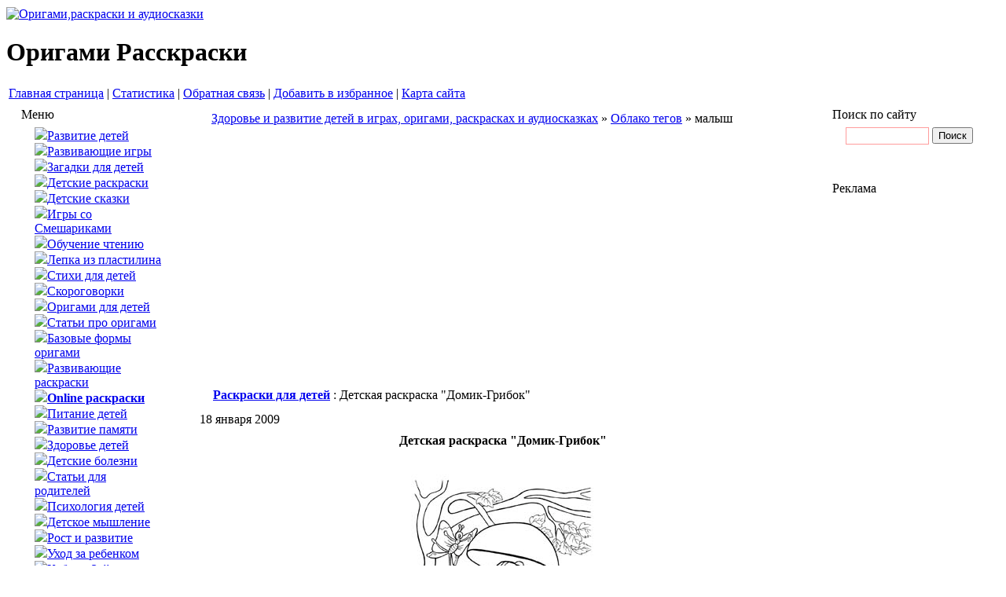

--- FILE ---
content_type: text/html; charset=windows-1251
request_url: http://www.ruskid.ru/tags/%EC%E0%EB%FB%F8/
body_size: 9078
content:
<html>



 <head>
   <style type="text/css">
<!--
.стиль3 {
	color: #FF0000;
	font-weight: bold;
}
.style1 {color: #FF0000}

-->
   </style>  
<title>Развитие детей. Оригами, раскраски, развивающие игры, загадки</title>
<meta http-equiv="Content-Type" content="text/html; charset=windows-1251" />
<meta name="description" content="Здоровье и развитие детей. Оригами и раскраски для детей. Развивающие игры для детей. Детские аудиосказки и загадки" />
<meta name="keywords" content="ребенок, дети, здоровье,  сказки, аудиосказки, музыка, песенки, советы, детские, оригами, раскраски, мультфильм, пол, ребенка, развитие, детей, детям" />
<meta name="robots" content="all" />
<meta name="revisit-after" content="1 days" />
<link rel="search" type="application/opensearchdescription+xml" href="http://www.ruskid.ru/engine/opensearch.php" title="Развитие детей. Оригами, раскраски, развивающие игры, загадки" /><link rel="alternate" type="application/rss+xml" title="Развитие детей. Оригами, раскраски, развивающие игры, загадки" href="http://www.ruskid.ru/rss.xml" />
 <style type="text/css" media="all">
@import url(/templates/baby/css/style.css);
 </style>
 <style type="text/css" media="all">
@import url(/templates/baby/css/engine.css);
 </style>
<style type="text/css" media="all">
@import url(/templates/baby/css/rounded.css);
 </style>


<link rel="SHORTCUT ICON" href="/favicon.ico" />
<meta name="verify-v1" content="VewONV+eXNPhvwzYC9HwiZD/CRdVqNouAPnxXKE+JLk=" />

<meta name='yandex-verification' content='736c18a22e0d6611' />
 </head>

<!-- <body link="#000080" vlink="#800000" dir="LTR"> -->

<body>

<noindex>
<!--LiveInternet counter--><script type="text/javascript"><!--
document.write("<img src='http://counter.yadro.ru/hit?r"+
escape(document.referrer)+((typeof(screen)=="undefined")?"":
";s"+screen.width+"*"+screen.height+"*"+(screen.colorDepth?
screen.colorDepth:screen.pixelDepth))+";u"+escape(document.URL)+
";"+Math.random()+
"' width=1 height=1 alt=''>")//--></script><!--/LiveInternet-->
</noindex>

<script language="javascript" type="text/javascript">
<!--
var dle_root       = '/';
var dle_admin      = '';
var dle_login_hash = '';
var dle_skin       = 'baby';
var dle_wysiwyg    = 'no';
var quick_wysiwyg  = '0';
var menu_short     = 'Быстрое редактирование';
var menu_full      = 'Полное редактирование';
var menu_profile   = 'Просмотр профиля';
var menu_fnews     = 'Найти все публикации';
var menu_fcomments = 'Найти все комментарии';
var menu_send      = 'Отправить сообщение';
var menu_uedit     = 'Админцентр';
var dle_req_field  = 'Заполните все необходимые поля';
var dle_del_agree  = 'Вы действительно хотите удалить? Данное действие невозможно будет отменить';
var dle_del_news   = 'Удалить новость';
var dle_login_hash = '';
var allow_dle_delete_news   = false;
//-->
</script>
<script type="text/javascript" src="/engine/ajax/menu.js"></script>
<script type="text/javascript" src="/engine/ajax/dle_ajax.js"></script>
<div id="loading-layer" style="display:none;font-family: Verdana;font-size: 11px;width:200px;height:50px;background:#FFF;padding:10px;text-align:center;border:1px solid #000"><div style="font-weight:bold" id="loading-layer-text">Загрузка. Пожалуйста, подождите...</div><br /><img src="/engine/ajax/loading.gif"  border="0" alt="" /></div>
<div id="busy_layer" style="visibility: hidden; display: block; position: absolute; left: 0px; top: 0px; width: 100%; height: 100%; background-color: gray; opacity: 0.1; filter: alpha(opacity=10); "></div>
<script type="text/javascript" src="/engine/ajax/js_edit.js"></script>
<script type="text/javascript" src="/engine/classes/highslide/highslide.js"></script>
<script type="text/javascript">    
    hs.graphicsDir = '/engine/classes/highslide/graphics/';
    hs.outlineType = 'rounded-white';
    hs.numberOfImagesToPreload = 0;
    hs.showCredits = false;
    hs.loadingText = 'Загрузка...';
    hs.fullExpandTitle = 'Развернуть до полного размера';
    hs.restoreTitle = 'Кликните для закрытия картинки, нажмите и удерживайте для перемещения';
    hs.focusTitle = 'Сфокусировать';
    hs.loadingTitle = 'Нажмите для отмены';
</script>




<div id="logo" >

<div class="cbg">
<a href="http://www.ruskid.ru"> <img src="/templates/baby/images/t.gif" class="link" alt="Оригами,раскраски и аудиосказки" /> </a>
<div class="slogan"> <h1>Оригами  Расскраски</h1>  </div>

</div></div>
  
 

<table  width="100%" id="toplink" class="toplink">
   <tr>
    <noindex><td><a href="http://www.ruskid.ru">Главная страница</a> | <a href="/index.php?do=stats">Статистика</a> | <a href="/index.php?do=feedback">Обратная связь</a> | <a class="hdr" href="http://www.ruskid.ru" title="Сайт о детях, развитии детей и их здоровье!!!" rel="sidebar" onClick="return createBookmark('Развитие детей');">Добавить
    в избранное</a> | <a href="http://www.ruskid.ru/?do=sitemap">Карта сайта</a></td></noindex>
   </tr>
</table>
<table align="center" width="98%">
   <tr>
 <td valign="top" width="200">


<table width="100%">
   <tr>
  <noindex><td id="mtbg" class="mtitle">Меню</td></noindex>
   </tr>
   <tr>
  <td>
<table id="mbg">
   <tr>
  <td align="left" valign="top"><img src="/templates/baby/images/spacer.gif" width="10" height="10" /></td>
  <td class="menu">

  <img src="/templates/baby/images/navi.gif" /><a href="http://www.ruskid.ru/razv1_2.html">Развитие детей</a><br />
  <img src="/templates/baby/images/navi.gif" /><a href="http://www.ruskid.ru/razvitie/game/">Развивающие игры</a><br />
  <img src="/templates/baby/images/navi.gif" /><a href="http://www.ruskid.ru/zagadki/">Загадки для детей</a><br />
   <img src="/templates/baby/images/navi.gif" /><a href="http://www.ruskid.ru/razkraski/">Детские раскраски</a><br />
<img src="/templates/baby/images/navi.gif" /><a href="http://www.ruskid.ru/skazki/">Детские сказки</a><br />
<img src="/templates/baby/images/navi.gif" /><a href="http://www.ruskid.ru/smesh/">Игры со Смешариками</a><br />
<img src="/templates/baby/images/navi.gif" /><a href="http://www.ruskid.ru/bukva/">Обучение чтению</a><br />
<img src="/templates/baby/images/navi.gif" /><a href="http://www.ruskid.ru/lepka/">Лепка из пластилина</a><br />
  <img src="/templates/baby/images/navi.gif" /><a href="http://www.ruskid.ru/stihi/">Стихи для детей</a><br />
<img src="/templates/baby/images/navi.gif" /><a href="http://www.ruskid.ru/skorogovorki/">Скороговорки</a><br />

  <img src="/templates/baby/images/navi.gif" /><a href="http://www.ruskid.ru/origami/">Оригами для детей</a><br />
  <img src="/templates/baby/images/navi.gif" /><a href="http://www.ruskid.ru/textorigami/">Статьи про оригами</a><br />
<img src="/templates/baby/images/navi.gif" /><a href="http://www.ruskid.ru/baseorigami/">Базовые формы оригами</a><br />

     <img src="/templates/baby/images/navi.gif" /><a href="http://www.ruskid.ru/raskraskir/">Развивающие раскраски</a><br />
 <img src="/templates/baby/images/navi.gif" /><a href="http://www.ruskid.ru/onlineraskraski.html"><strong>Online раскраски</strong></a><br />


<img src="/templates/baby/images/navi.gif" /><a href="http://www.ruskid.ru/pitanie/">Питание детей</a><br />
 <img src="/templates/baby/images/navi.gif" /><a href="http://www.ruskid.ru/razmem.html">Развитие памяти</a><br/>

   <img src="/templates/baby/images/navi.gif" /><a href="http://www.ruskid.ru/zdorbaby.html">Здоровье детей</a><br />
<img src="/templates/baby/images/navi.gif" /><a href="http://www.ruskid.ru/zabolel/">Детские болезни</a><br />

<img src="/templates/baby/images/navi.gif" /><a href="http://www.ruskid.ru/newrod.html">Статьи для родителей</a><br/>
  <img src="/templates/baby/images/navi.gif" /><a href="http://www.ruskid.ru/psibaby/">Психология детей</a><br />
<img src="/templates/baby/images/navi.gif" /><a href="http://www.ruskid.ru/mozg/">Детское мышление</a><br />
<img src="/templates/baby/images/navi.gif" /><a href="http://www.ruskid.ru/orrr/">Рост и развитие</a><br />
<img src="/templates/baby/images/navi.gif" /><a href="http://www.ruskid.ru/uxod/">Уход за ребенком</a><br />

<img src="/templates/baby/images/navi.gif" /><a href="http://www.ruskid.ru/kubz/">Кубики Зайцева</a><br />
<img src="/templates/baby/images/navi.gif" /><a href="http://www.ruskid.ru/anne/">Фото Анны Гедес</a><br />
<img src="/templates/baby/images/navi.gif" /><a href="http://www.ruskid.ru/basni/">Басни Крылова</a><br />
<img src="/templates/baby/images/navi.gif" /><a href="http://www.ruskid.ru/master/">Мастерская</a><br />





  <td align="left" valign="top"><img src="/templates/baby/images/spacer.gif" width="5" height="10" /></td>
   </tr>
</table>  </td>
   </tr>
   <tr>
  <td id="mbbg">&nbsp;</td>
   </tr>
</table>





<table width="100%">
<tr>
  <noindex><td id="mtbg" class="mtitle">Партнеры</td></noindex>
   </tr>
   <tr>
  <td>
<table id="mbg">
   <tr>
  <td align="left" valign="top"><img src="/templates/baby/images/spacer.gif" width="10" height="8" /></td>
  <td class="menus">






  </td>
  <td align="left" valign="top"><img src="/templates/baby/images/spacer.gif" width="8" height="10" /></td>
   </tr>
</table>  </td>
   </tr>
   <tr>
  <td id="mbbg">&nbsp;</td>
   </tr>
</table>
































<td align="l</td>eft" width="1%"></td>
<td align="center" valign="top" style="padding:0px 0px 0px 0px;"><table align="center" width="100%">
  <tr>
    <td><table width="100%">
      <tr>
        <td width="15px"><img src="/templates/baby/images/speedleft.gif" width="15" height="15" /></td>
        <td  height="15px" class="speedbar"><table width="100%">
    <tr>
        <td background="/templates/baby/images/sbbg.gif" class="speedbar"><span id='dle-speedbar'><a href="http://www.ruskid.ru/">Здоровье и развитие детей в играх, оригами, раскрасках и аудиосказках</a> &raquo; <a href="http://www.ruskid.ru/tags/">Облако тегов</a> &raquo; малыш</span></td>
    </tr>
</table></td>
        <td width="15px"><img src="/templates/baby/images/speedright.gif" width="15" height="15" /></td>
      </tr>
    </table></td>
  </tr>
  <tr>
    <td>


<br>
<center>

<script async src="https://pagead2.googlesyndication.com/pagead/js/adsbygoogle.js?client=ca-pub-0411257781778665"
     crossorigin="anonymous"></script>
<!-- ruskid_336x220 -->
<ins class="adsbygoogle"
     style="display:inline-block;width:336px;height:280px"
     data-ad-client="ca-pub-0411257781778665"
     data-ad-slot="7412059917"></ins>
<script>
     (adsbygoogle = window.adsbygoogle || []).push({});
</script>

</center>



<!--        
        
        
        
-->
        <p><span id='dle-info'></span> <div id='dle-content'>              <table width="100%" border="0" cellspacing="0" cellpadding="0">
                <tr>
                  <td width="10" align="left" valign="top"><img src="/templates/baby/images/dlet_artblock_11.gif" width="10" height="8" /></td>
                  <td align="left" valign="top" class="a_block_12"><img src="/templates/baby/images/spacer.gif" width="1" height="8" /></td>
                  <td width="10" align="right" valign="top"><img src="/templates/baby/images/dlet_artblock_13.gif" width="10" height="8" /></td>
                </tr>
                <tr>
                  <td width="10" align="left" valign="top"><img src="/templates/baby/images/dlet_artblock_21.gif" width="10" height="23" /></td>
                  <td align="left" valign="top" class="a_block_22"><table width="100%" border="0" cellspacing="0" cellpadding="0">
                      <tr>
                        <td width="17" align="left" valign="top"><img src="/templates/baby/images/dlet_artblock_22_01.gif" width="17" height="23" /></td>
                        <td id="ntopline" class="ntitle" align="left"><span class="ntitle"><strong><a href="http://www.ruskid.ru/razkraski/">Раскраски для детей</a></strong></span> <span class="ntitle">: Детская раскраска "Домик-Грибок"</span></td>
                        <td width="17" align="right" valign="top"><img src="/templates/baby/images/dlet_artblock_22_03.gif" width="17" height="23" /></td>
                      </tr>
                    </table></td>
                  <td width="10" align="right" valign="top"><img src="/templates/baby/images/dlet_artblock_23.gif" width="10" height="23" /></td>
                </tr>
                <tr>
                  <td width="10" align="left" valign="top"><img src="/templates/baby/images/dlet_artblock_31.gif" width="10" height="9" /></td>
                  <td align="left" valign="top" class="a_block_32"><img src="/templates/baby/images/spacer.gif" width="1" height="9" /></td>
                  <td width="10" align="right" valign="top"><img src="/templates/baby/images/dlet_artblock_33.gif" width="10" height="9" /></td>
                </tr>
                <tr>
                  <td width="10" align="left" valign="top"><img src="/templates/baby/images/dlet_artblock_41.gif" width="10" height="20" /></td>
                  <td align="left" valign="top" class="a_block_42"><table width="100%" border="0" cellspacing="0" cellpadding="0">
                      <tr>
                        <td height="20" align="left" class="slink">  18 января 2009</td>
                      </tr>
                    </table></td>
                  <td width="10" align="right" valign="top"><img src="/templates/baby/images/dlet_artblock_43.gif" width="10" height="20" /></td>
                </tr>
                <tr>
                  <td width="10" align="left" valign="top"><img src="/templates/baby/images/dlet_artblock_51.gif" width="10" height="8" /></td>
                  <td align="left" valign="top" class="a_block_52"><img src="/templates/baby/images/spacer.gif" width="1" height="8" /></td>
                  <td width="10" align="right" valign="top"><img src="/templates/baby/images/dlet_artblock_53.gif" width="10" height="8" /></td>
                </tr>
                <tr>
                  <td width="10" align="left" valign="top" class="a_block_61">&nbsp;</td>
                  <td align="left" valign="top" class="news"><div id='news-id-683'><div style="text-align: center;"><span><strong>Детская раскраска "Домик-Грибок"</strong></span><br /><br />
<div style="text-align: center;"><img style="border: 0pt none;" title="Детская раскраска " src="http://www.ruskid.ru/uploads/posts/2009-01/1232305032_title.jpg" alt="Детская раскраска " /></div>
<div></div>
<br /></div></div></td>
                  <td width="10" align="right" valign="top" class="a_block_63">&nbsp;</td>
                </tr>
                <tr>
                  <td width="10" align="left" valign="top"><img src="/templates/baby/images/dlet_artblock_71.gif" width="10" height="7" /></td>
                  <td align="left" valign="top" class="a_block_72"><img src="/templates/baby/images/spacer.gif" width="1" height="7" /></td>
                  <td width="10" align="right" valign="top"><img src="/templates/baby/images/dlet_artblock_73.gif" width="10" height="7" /></td>
                </tr>
                <tr>
                  <td width="10" height="26" align="left" valign="top" class="a_block_61">&nbsp;</td>
                  <td align="left" valign="top"><table width="100%" border="0" cellspacing="0" cellpadding="0">
                      <tr>
                 <td  align="right" class="news"><a href="http://www.ruskid.ru/razkraski/683-detskaja-raskraska-domik-gribok.html"><img src="/templates/baby/images/pod.png" width="151" height=20" border="0" title="Подробнее"  /></a></td>
                      </tr>
	            </table></td>
                  <td width="10" height="26" align="right" valign="top" class="a_block_63">&nbsp;</td>
                </tr>
                <tr>
                  <td width="10" align="left" valign="top"><img src="/templates/baby/images/dlet_artblock_81.gif" width="10" height="14" /></td>
                  <td align="left" valign="top" class="a_block_82"></td>
                  <td width="10" align="right" valign="top"><img src="/templates/baby/images/dlet_artblock_83.gif" width="10" height="14" /></td>
                </tr>
              </table>              <table width="100%" border="0" cellspacing="0" cellpadding="0">
                <tr>
                  <td width="10" align="left" valign="top"><img src="/templates/baby/images/dlet_artblock_11.gif" width="10" height="8" /></td>
                  <td align="left" valign="top" class="a_block_12"><img src="/templates/baby/images/spacer.gif" width="1" height="8" /></td>
                  <td width="10" align="right" valign="top"><img src="/templates/baby/images/dlet_artblock_13.gif" width="10" height="8" /></td>
                </tr>
                <tr>
                  <td width="10" align="left" valign="top"><img src="/templates/baby/images/dlet_artblock_21.gif" width="10" height="23" /></td>
                  <td align="left" valign="top" class="a_block_22"><table width="100%" border="0" cellspacing="0" cellpadding="0">
                      <tr>
                        <td width="17" align="left" valign="top"><img src="/templates/baby/images/dlet_artblock_22_01.gif" width="17" height="23" /></td>
                        <td id="ntopline" class="ntitle" align="left"><span class="ntitle"><strong><a href="http://www.ruskid.ru/razkraski/">Раскраски для детей</a></strong></span> <span class="ntitle">: Детская раскраска "Фея"</span></td>
                        <td width="17" align="right" valign="top"><img src="/templates/baby/images/dlet_artblock_22_03.gif" width="17" height="23" /></td>
                      </tr>
                    </table></td>
                  <td width="10" align="right" valign="top"><img src="/templates/baby/images/dlet_artblock_23.gif" width="10" height="23" /></td>
                </tr>
                <tr>
                  <td width="10" align="left" valign="top"><img src="/templates/baby/images/dlet_artblock_31.gif" width="10" height="9" /></td>
                  <td align="left" valign="top" class="a_block_32"><img src="/templates/baby/images/spacer.gif" width="1" height="9" /></td>
                  <td width="10" align="right" valign="top"><img src="/templates/baby/images/dlet_artblock_33.gif" width="10" height="9" /></td>
                </tr>
                <tr>
                  <td width="10" align="left" valign="top"><img src="/templates/baby/images/dlet_artblock_41.gif" width="10" height="20" /></td>
                  <td align="left" valign="top" class="a_block_42"><table width="100%" border="0" cellspacing="0" cellpadding="0">
                      <tr>
                        <td height="20" align="left" class="slink">  18 января 2009</td>
                      </tr>
                    </table></td>
                  <td width="10" align="right" valign="top"><img src="/templates/baby/images/dlet_artblock_43.gif" width="10" height="20" /></td>
                </tr>
                <tr>
                  <td width="10" align="left" valign="top"><img src="/templates/baby/images/dlet_artblock_51.gif" width="10" height="8" /></td>
                  <td align="left" valign="top" class="a_block_52"><img src="/templates/baby/images/spacer.gif" width="1" height="8" /></td>
                  <td width="10" align="right" valign="top"><img src="/templates/baby/images/dlet_artblock_53.gif" width="10" height="8" /></td>
                </tr>
                <tr>
                  <td width="10" align="left" valign="top" class="a_block_61">&nbsp;</td>
                  <td align="left" valign="top" class="news"><div id='news-id-682'><div style="text-align: center;"><span><strong>Детская раскраска "Фея"<br />
<div style="text-align: center;"><strong><img style="border: 0pt none;" title="Детская раскраска " src="http://www.ruskid.ru/uploads/posts/2009-01/1232283376_title.jpg" alt="Детская раскраска " /></strong></div>
<div></div>
<br /><br /></strong></span></div></div></td>
                  <td width="10" align="right" valign="top" class="a_block_63">&nbsp;</td>
                </tr>
                <tr>
                  <td width="10" align="left" valign="top"><img src="/templates/baby/images/dlet_artblock_71.gif" width="10" height="7" /></td>
                  <td align="left" valign="top" class="a_block_72"><img src="/templates/baby/images/spacer.gif" width="1" height="7" /></td>
                  <td width="10" align="right" valign="top"><img src="/templates/baby/images/dlet_artblock_73.gif" width="10" height="7" /></td>
                </tr>
                <tr>
                  <td width="10" height="26" align="left" valign="top" class="a_block_61">&nbsp;</td>
                  <td align="left" valign="top"><table width="100%" border="0" cellspacing="0" cellpadding="0">
                      <tr>
                 <td  align="right" class="news"><a href="http://www.ruskid.ru/razkraski/682-detskaja-raskraska-feja.html"><img src="/templates/baby/images/pod.png" width="151" height=20" border="0" title="Подробнее"  /></a></td>
                      </tr>
	            </table></td>
                  <td width="10" height="26" align="right" valign="top" class="a_block_63">&nbsp;</td>
                </tr>
                <tr>
                  <td width="10" align="left" valign="top"><img src="/templates/baby/images/dlet_artblock_81.gif" width="10" height="14" /></td>
                  <td align="left" valign="top" class="a_block_82"></td>
                  <td width="10" align="right" valign="top"><img src="/templates/baby/images/dlet_artblock_83.gif" width="10" height="14" /></td>
                </tr>
              </table>              <table width="100%" border="0" cellspacing="0" cellpadding="0">
                <tr>
                  <td width="10" align="left" valign="top"><img src="/templates/baby/images/dlet_artblock_11.gif" width="10" height="8" /></td>
                  <td align="left" valign="top" class="a_block_12"><img src="/templates/baby/images/spacer.gif" width="1" height="8" /></td>
                  <td width="10" align="right" valign="top"><img src="/templates/baby/images/dlet_artblock_13.gif" width="10" height="8" /></td>
                </tr>
                <tr>
                  <td width="10" align="left" valign="top"><img src="/templates/baby/images/dlet_artblock_21.gif" width="10" height="23" /></td>
                  <td align="left" valign="top" class="a_block_22"><table width="100%" border="0" cellspacing="0" cellpadding="0">
                      <tr>
                        <td width="17" align="left" valign="top"><img src="/templates/baby/images/dlet_artblock_22_01.gif" width="17" height="23" /></td>
                        <td id="ntopline" class="ntitle" align="left"><span class="ntitle"><strong><a href="http://www.ruskid.ru/razkraski/">Раскраски для детей</a></strong></span> <span class="ntitle">: Раскраска для детей "Приключения Буратино"</span></td>
                        <td width="17" align="right" valign="top"><img src="/templates/baby/images/dlet_artblock_22_03.gif" width="17" height="23" /></td>
                      </tr>
                    </table></td>
                  <td width="10" align="right" valign="top"><img src="/templates/baby/images/dlet_artblock_23.gif" width="10" height="23" /></td>
                </tr>
                <tr>
                  <td width="10" align="left" valign="top"><img src="/templates/baby/images/dlet_artblock_31.gif" width="10" height="9" /></td>
                  <td align="left" valign="top" class="a_block_32"><img src="/templates/baby/images/spacer.gif" width="1" height="9" /></td>
                  <td width="10" align="right" valign="top"><img src="/templates/baby/images/dlet_artblock_33.gif" width="10" height="9" /></td>
                </tr>
                <tr>
                  <td width="10" align="left" valign="top"><img src="/templates/baby/images/dlet_artblock_41.gif" width="10" height="20" /></td>
                  <td align="left" valign="top" class="a_block_42"><table width="100%" border="0" cellspacing="0" cellpadding="0">
                      <tr>
                        <td height="20" align="left" class="slink">  9 января 2009</td>
                      </tr>
                    </table></td>
                  <td width="10" align="right" valign="top"><img src="/templates/baby/images/dlet_artblock_43.gif" width="10" height="20" /></td>
                </tr>
                <tr>
                  <td width="10" align="left" valign="top"><img src="/templates/baby/images/dlet_artblock_51.gif" width="10" height="8" /></td>
                  <td align="left" valign="top" class="a_block_52"><img src="/templates/baby/images/spacer.gif" width="1" height="8" /></td>
                  <td width="10" align="right" valign="top"><img src="/templates/baby/images/dlet_artblock_53.gif" width="10" height="8" /></td>
                </tr>
                <tr>
                  <td width="10" align="left" valign="top" class="a_block_61">&nbsp;</td>
                  <td align="left" valign="top" class="news"><div id='news-id-665'><div style="text-align: center;"><span><strong>Раскраска для детей "Приключения Буратино"<br /><br />
<div style="text-align: center;"><strong><img style="border: 0pt none;" title="Раскраска для детей " src="http://www.ruskid.ru/uploads/posts/2009-01/1231450788_title.jpg" alt="Раскраска для детей " /></strong></div>
<div></div>
<br /></strong></span></div></div></td>
                  <td width="10" align="right" valign="top" class="a_block_63">&nbsp;</td>
                </tr>
                <tr>
                  <td width="10" align="left" valign="top"><img src="/templates/baby/images/dlet_artblock_71.gif" width="10" height="7" /></td>
                  <td align="left" valign="top" class="a_block_72"><img src="/templates/baby/images/spacer.gif" width="1" height="7" /></td>
                  <td width="10" align="right" valign="top"><img src="/templates/baby/images/dlet_artblock_73.gif" width="10" height="7" /></td>
                </tr>
                <tr>
                  <td width="10" height="26" align="left" valign="top" class="a_block_61">&nbsp;</td>
                  <td align="left" valign="top"><table width="100%" border="0" cellspacing="0" cellpadding="0">
                      <tr>
                 <td  align="right" class="news"><a href="http://www.ruskid.ru/razkraski/665-raskraska-dlja-detejj-prikljuchenija-buratino.html"><img src="/templates/baby/images/pod.png" width="151" height=20" border="0" title="Подробнее"  /></a></td>
                      </tr>
	            </table></td>
                  <td width="10" height="26" align="right" valign="top" class="a_block_63">&nbsp;</td>
                </tr>
                <tr>
                  <td width="10" align="left" valign="top"><img src="/templates/baby/images/dlet_artblock_81.gif" width="10" height="14" /></td>
                  <td align="left" valign="top" class="a_block_82"></td>
                  <td width="10" align="right" valign="top"><img src="/templates/baby/images/dlet_artblock_83.gif" width="10" height="14" /></td>
                </tr>
              </table>              <table width="100%" border="0" cellspacing="0" cellpadding="0">
                <tr>
                  <td width="10" align="left" valign="top"><img src="/templates/baby/images/dlet_artblock_11.gif" width="10" height="8" /></td>
                  <td align="left" valign="top" class="a_block_12"><img src="/templates/baby/images/spacer.gif" width="1" height="8" /></td>
                  <td width="10" align="right" valign="top"><img src="/templates/baby/images/dlet_artblock_13.gif" width="10" height="8" /></td>
                </tr>
                <tr>
                  <td width="10" align="left" valign="top"><img src="/templates/baby/images/dlet_artblock_21.gif" width="10" height="23" /></td>
                  <td align="left" valign="top" class="a_block_22"><table width="100%" border="0" cellspacing="0" cellpadding="0">
                      <tr>
                        <td width="17" align="left" valign="top"><img src="/templates/baby/images/dlet_artblock_22_01.gif" width="17" height="23" /></td>
                        <td id="ntopline" class="ntitle" align="left"><span class="ntitle"><strong><a href="http://www.ruskid.ru/zabolel/">Детские болезни и лечение детей в домашних условия</a></strong></span> <span class="ntitle">: Особенности питания детей с избыточным весом</span></td>
                        <td width="17" align="right" valign="top"><img src="/templates/baby/images/dlet_artblock_22_03.gif" width="17" height="23" /></td>
                      </tr>
                    </table></td>
                  <td width="10" align="right" valign="top"><img src="/templates/baby/images/dlet_artblock_23.gif" width="10" height="23" /></td>
                </tr>
                <tr>
                  <td width="10" align="left" valign="top"><img src="/templates/baby/images/dlet_artblock_31.gif" width="10" height="9" /></td>
                  <td align="left" valign="top" class="a_block_32"><img src="/templates/baby/images/spacer.gif" width="1" height="9" /></td>
                  <td width="10" align="right" valign="top"><img src="/templates/baby/images/dlet_artblock_33.gif" width="10" height="9" /></td>
                </tr>
                <tr>
                  <td width="10" align="left" valign="top"><img src="/templates/baby/images/dlet_artblock_41.gif" width="10" height="20" /></td>
                  <td align="left" valign="top" class="a_block_42"><table width="100%" border="0" cellspacing="0" cellpadding="0">
                      <tr>
                        <td height="20" align="left" class="slink">  6 января 2009</td>
                      </tr>
                    </table></td>
                  <td width="10" align="right" valign="top"><img src="/templates/baby/images/dlet_artblock_43.gif" width="10" height="20" /></td>
                </tr>
                <tr>
                  <td width="10" align="left" valign="top"><img src="/templates/baby/images/dlet_artblock_51.gif" width="10" height="8" /></td>
                  <td align="left" valign="top" class="a_block_52"><img src="/templates/baby/images/spacer.gif" width="1" height="8" /></td>
                  <td width="10" align="right" valign="top"><img src="/templates/baby/images/dlet_artblock_53.gif" width="10" height="8" /></td>
                </tr>
                <tr>
                  <td width="10" align="left" valign="top" class="a_block_61">&nbsp;</td>
                  <td align="left" valign="top" class="news"><div id='news-id-646'><div style="text-align: center;"><strong><span>Особенности питания детей с избыточным весом</span></strong><br /></div>
<span> <br /> 1.  Кормить ребенка надо в одно и то же время.<br /> <br /> 2.  Не нужно специально уменьшать количество при­емов пищи.<br /> <br /> 3.  Особое внимание мама должна обратить на состав рациона: ограничить жирное (сметану, сливки, твердые сыры), жареное (яйца, картофель фри, рыбу), сладкое (пирожные, мороженое, варенье).<br /> <br /> 4.  В детском возрасте трудно целиком ограничить некоторые продукты, некоторые из них могут быть использованы в ограниченном количестве (напри­мер, сметана и сливки для заправки блюд).<br /> <br /> Что же остается маме для того, чтобы накормить-малыша?</span></div></td>
                  <td width="10" align="right" valign="top" class="a_block_63">&nbsp;</td>
                </tr>
                <tr>
                  <td width="10" align="left" valign="top"><img src="/templates/baby/images/dlet_artblock_71.gif" width="10" height="7" /></td>
                  <td align="left" valign="top" class="a_block_72"><img src="/templates/baby/images/spacer.gif" width="1" height="7" /></td>
                  <td width="10" align="right" valign="top"><img src="/templates/baby/images/dlet_artblock_73.gif" width="10" height="7" /></td>
                </tr>
                <tr>
                  <td width="10" height="26" align="left" valign="top" class="a_block_61">&nbsp;</td>
                  <td align="left" valign="top"><table width="100%" border="0" cellspacing="0" cellpadding="0">
                      <tr>
                 <td  align="right" class="news"><a href="http://www.ruskid.ru/zabolel/646-osobennosti-pitanija-detejj-s-izbytochnym-vesom.html"><img src="/templates/baby/images/pod.png" width="151" height=20" border="0" title="Подробнее"  /></a></td>
                      </tr>
	            </table></td>
                  <td width="10" height="26" align="right" valign="top" class="a_block_63">&nbsp;</td>
                </tr>
                <tr>
                  <td width="10" align="left" valign="top"><img src="/templates/baby/images/dlet_artblock_81.gif" width="10" height="14" /></td>
                  <td align="left" valign="top" class="a_block_82"></td>
                  <td width="10" align="right" valign="top"><img src="/templates/baby/images/dlet_artblock_83.gif" width="10" height="14" /></td>
                </tr>
              </table>              <table width="100%" border="0" cellspacing="0" cellpadding="0">
                <tr>
                  <td width="10" align="left" valign="top"><img src="/templates/baby/images/dlet_artblock_11.gif" width="10" height="8" /></td>
                  <td align="left" valign="top" class="a_block_12"><img src="/templates/baby/images/spacer.gif" width="1" height="8" /></td>
                  <td width="10" align="right" valign="top"><img src="/templates/baby/images/dlet_artblock_13.gif" width="10" height="8" /></td>
                </tr>
                <tr>
                  <td width="10" align="left" valign="top"><img src="/templates/baby/images/dlet_artblock_21.gif" width="10" height="23" /></td>
                  <td align="left" valign="top" class="a_block_22"><table width="100%" border="0" cellspacing="0" cellpadding="0">
                      <tr>
                        <td width="17" align="left" valign="top"><img src="/templates/baby/images/dlet_artblock_22_01.gif" width="17" height="23" /></td>
                        <td id="ntopline" class="ntitle" align="left"><span class="ntitle"><strong><a href="http://www.ruskid.ru/razkraski/">Раскраски для детей</a></strong></span> <span class="ntitle">: Хорошие раскраски из детской сказки Репка</span></td>
                        <td width="17" align="right" valign="top"><img src="/templates/baby/images/dlet_artblock_22_03.gif" width="17" height="23" /></td>
                      </tr>
                    </table></td>
                  <td width="10" align="right" valign="top"><img src="/templates/baby/images/dlet_artblock_23.gif" width="10" height="23" /></td>
                </tr>
                <tr>
                  <td width="10" align="left" valign="top"><img src="/templates/baby/images/dlet_artblock_31.gif" width="10" height="9" /></td>
                  <td align="left" valign="top" class="a_block_32"><img src="/templates/baby/images/spacer.gif" width="1" height="9" /></td>
                  <td width="10" align="right" valign="top"><img src="/templates/baby/images/dlet_artblock_33.gif" width="10" height="9" /></td>
                </tr>
                <tr>
                  <td width="10" align="left" valign="top"><img src="/templates/baby/images/dlet_artblock_41.gif" width="10" height="20" /></td>
                  <td align="left" valign="top" class="a_block_42"><table width="100%" border="0" cellspacing="0" cellpadding="0">
                      <tr>
                        <td height="20" align="left" class="slink">  6 января 2009</td>
                      </tr>
                    </table></td>
                  <td width="10" align="right" valign="top"><img src="/templates/baby/images/dlet_artblock_43.gif" width="10" height="20" /></td>
                </tr>
                <tr>
                  <td width="10" align="left" valign="top"><img src="/templates/baby/images/dlet_artblock_51.gif" width="10" height="8" /></td>
                  <td align="left" valign="top" class="a_block_52"><img src="/templates/baby/images/spacer.gif" width="1" height="8" /></td>
                  <td width="10" align="right" valign="top"><img src="/templates/baby/images/dlet_artblock_53.gif" width="10" height="8" /></td>
                </tr>
                <tr>
                  <td width="10" align="left" valign="top" class="a_block_61">&nbsp;</td>
                  <td align="left" valign="top" class="news"><div id='news-id-637'><h2 style="text-align: center;"><span><strong>Хорошие раскраски из детской сказки "Репка"</strong></span></h2>
<div align="center"><!--TBegin--><a href="http://www.ruskid.ru/uploads/posts/2009-01/1231191645_repka001.jpg" onClick="return hs.expand(this)" ><img src="http://www.ruskid.ru/uploads/posts/2009-01/thumbs/1231191645_repka001.jpg" style="border: none;" alt='Хорошие раскраски из детской сказки Репка' title='Хорошие раскраски из детской сказки Репка'  /></a><!--TEnd--></div><br /></div></td>
                  <td width="10" align="right" valign="top" class="a_block_63">&nbsp;</td>
                </tr>
                <tr>
                  <td width="10" align="left" valign="top"><img src="/templates/baby/images/dlet_artblock_71.gif" width="10" height="7" /></td>
                  <td align="left" valign="top" class="a_block_72"><img src="/templates/baby/images/spacer.gif" width="1" height="7" /></td>
                  <td width="10" align="right" valign="top"><img src="/templates/baby/images/dlet_artblock_73.gif" width="10" height="7" /></td>
                </tr>
                <tr>
                  <td width="10" height="26" align="left" valign="top" class="a_block_61">&nbsp;</td>
                  <td align="left" valign="top"><table width="100%" border="0" cellspacing="0" cellpadding="0">
                      <tr>
                 <td  align="right" class="news"><a href="http://www.ruskid.ru/razkraski/637-khoroshie-raskraski-iz-detskojj-skazki-repka.html"><img src="/templates/baby/images/pod.png" width="151" height=20" border="0" title="Подробнее"  /></a></td>
                      </tr>
	            </table></td>
                  <td width="10" height="26" align="right" valign="top" class="a_block_63">&nbsp;</td>
                </tr>
                <tr>
                  <td width="10" align="left" valign="top"><img src="/templates/baby/images/dlet_artblock_81.gif" width="10" height="14" /></td>
                  <td align="left" valign="top" class="a_block_82"></td>
                  <td width="10" align="right" valign="top"><img src="/templates/baby/images/dlet_artblock_83.gif" width="10" height="14" /></td>
                </tr>
              </table>              <table width="100%" border="0" cellspacing="0" cellpadding="0">
                <tr>
                  <td width="10" align="left" valign="top"><img src="/templates/baby/images/dlet_artblock_11.gif" width="10" height="8" /></td>
                  <td align="left" valign="top" class="a_block_12"><img src="/templates/baby/images/spacer.gif" width="1" height="8" /></td>
                  <td width="10" align="right" valign="top"><img src="/templates/baby/images/dlet_artblock_13.gif" width="10" height="8" /></td>
                </tr>
                <tr>
                  <td width="10" align="left" valign="top"><img src="/templates/baby/images/dlet_artblock_21.gif" width="10" height="23" /></td>
                  <td align="left" valign="top" class="a_block_22"><table width="100%" border="0" cellspacing="0" cellpadding="0">
                      <tr>
                        <td width="17" align="left" valign="top"><img src="/templates/baby/images/dlet_artblock_22_01.gif" width="17" height="23" /></td>
                        <td id="ntopline" class="ntitle" align="left"><span class="ntitle"><strong><a href="http://www.ruskid.ru/razkraski/">Раскраски для детей</a></strong></span> <span class="ntitle">: Детская симпатичная раскраска из мультфильма Щелкунчик</span></td>
                        <td width="17" align="right" valign="top"><img src="/templates/baby/images/dlet_artblock_22_03.gif" width="17" height="23" /></td>
                      </tr>
                    </table></td>
                  <td width="10" align="right" valign="top"><img src="/templates/baby/images/dlet_artblock_23.gif" width="10" height="23" /></td>
                </tr>
                <tr>
                  <td width="10" align="left" valign="top"><img src="/templates/baby/images/dlet_artblock_31.gif" width="10" height="9" /></td>
                  <td align="left" valign="top" class="a_block_32"><img src="/templates/baby/images/spacer.gif" width="1" height="9" /></td>
                  <td width="10" align="right" valign="top"><img src="/templates/baby/images/dlet_artblock_33.gif" width="10" height="9" /></td>
                </tr>
                <tr>
                  <td width="10" align="left" valign="top"><img src="/templates/baby/images/dlet_artblock_41.gif" width="10" height="20" /></td>
                  <td align="left" valign="top" class="a_block_42"><table width="100%" border="0" cellspacing="0" cellpadding="0">
                      <tr>
                        <td height="20" align="left" class="slink">  6 января 2009</td>
                      </tr>
                    </table></td>
                  <td width="10" align="right" valign="top"><img src="/templates/baby/images/dlet_artblock_43.gif" width="10" height="20" /></td>
                </tr>
                <tr>
                  <td width="10" align="left" valign="top"><img src="/templates/baby/images/dlet_artblock_51.gif" width="10" height="8" /></td>
                  <td align="left" valign="top" class="a_block_52"><img src="/templates/baby/images/spacer.gif" width="1" height="8" /></td>
                  <td width="10" align="right" valign="top"><img src="/templates/baby/images/dlet_artblock_53.gif" width="10" height="8" /></td>
                </tr>
                <tr>
                  <td width="10" align="left" valign="top" class="a_block_61">&nbsp;</td>
                  <td align="left" valign="top" class="news"><div id='news-id-636'><div style="text-align: center;"><span><strong>Детская симпатичная раскраска из мультфильма Щелкунчик<br /><br /><div align="center"><!--TBegin--><a href="http://www.ruskid.ru/uploads/posts/2009-01/1231190191_00001.jpg" onClick="return hs.expand(this)" ><img src="http://www.ruskid.ru/uploads/posts/2009-01/thumbs/1231190191_00001.jpg" style="border: none;" alt='Детская симпатичная раскраска из мультфильма Щелкунчик' title='Детская симпатичная раскраска из мультфильма Щелкунчик'  /></a><!--TEnd--></div><br /></strong></span></div></div></td>
                  <td width="10" align="right" valign="top" class="a_block_63">&nbsp;</td>
                </tr>
                <tr>
                  <td width="10" align="left" valign="top"><img src="/templates/baby/images/dlet_artblock_71.gif" width="10" height="7" /></td>
                  <td align="left" valign="top" class="a_block_72"><img src="/templates/baby/images/spacer.gif" width="1" height="7" /></td>
                  <td width="10" align="right" valign="top"><img src="/templates/baby/images/dlet_artblock_73.gif" width="10" height="7" /></td>
                </tr>
                <tr>
                  <td width="10" height="26" align="left" valign="top" class="a_block_61">&nbsp;</td>
                  <td align="left" valign="top"><table width="100%" border="0" cellspacing="0" cellpadding="0">
                      <tr>
                 <td  align="right" class="news"><a href="http://www.ruskid.ru/razkraski/636-shelk_raskraska.html"><img src="/templates/baby/images/pod.png" width="151" height=20" border="0" title="Подробнее"  /></a></td>
                      </tr>
	            </table></td>
                  <td width="10" height="26" align="right" valign="top" class="a_block_63">&nbsp;</td>
                </tr>
                <tr>
                  <td width="10" align="left" valign="top"><img src="/templates/baby/images/dlet_artblock_81.gif" width="10" height="14" /></td>
                  <td align="left" valign="top" class="a_block_82"></td>
                  <td width="10" align="right" valign="top"><img src="/templates/baby/images/dlet_artblock_83.gif" width="10" height="14" /></td>
                </tr>
              </table>              <table width="100%" border="0" cellspacing="0" cellpadding="0">
                <tr>
                  <td width="10" align="left" valign="top"><img src="/templates/baby/images/dlet_artblock_11.gif" width="10" height="8" /></td>
                  <td align="left" valign="top" class="a_block_12"><img src="/templates/baby/images/spacer.gif" width="1" height="8" /></td>
                  <td width="10" align="right" valign="top"><img src="/templates/baby/images/dlet_artblock_13.gif" width="10" height="8" /></td>
                </tr>
                <tr>
                  <td width="10" align="left" valign="top"><img src="/templates/baby/images/dlet_artblock_21.gif" width="10" height="23" /></td>
                  <td align="left" valign="top" class="a_block_22"><table width="100%" border="0" cellspacing="0" cellpadding="0">
                      <tr>
                        <td width="17" align="left" valign="top"><img src="/templates/baby/images/dlet_artblock_22_01.gif" width="17" height="23" /></td>
                        <td id="ntopline" class="ntitle" align="left"><span class="ntitle"><strong><a href="http://www.ruskid.ru/razkraski/">Раскраски для детей</a></strong></span> <span class="ntitle">: Детская раскраска про диких животных с образцом</span></td>
                        <td width="17" align="right" valign="top"><img src="/templates/baby/images/dlet_artblock_22_03.gif" width="17" height="23" /></td>
                      </tr>
                    </table></td>
                  <td width="10" align="right" valign="top"><img src="/templates/baby/images/dlet_artblock_23.gif" width="10" height="23" /></td>
                </tr>
                <tr>
                  <td width="10" align="left" valign="top"><img src="/templates/baby/images/dlet_artblock_31.gif" width="10" height="9" /></td>
                  <td align="left" valign="top" class="a_block_32"><img src="/templates/baby/images/spacer.gif" width="1" height="9" /></td>
                  <td width="10" align="right" valign="top"><img src="/templates/baby/images/dlet_artblock_33.gif" width="10" height="9" /></td>
                </tr>
                <tr>
                  <td width="10" align="left" valign="top"><img src="/templates/baby/images/dlet_artblock_41.gif" width="10" height="20" /></td>
                  <td align="left" valign="top" class="a_block_42"><table width="100%" border="0" cellspacing="0" cellpadding="0">
                      <tr>
                        <td height="20" align="left" class="slink">  6 января 2009</td>
                      </tr>
                    </table></td>
                  <td width="10" align="right" valign="top"><img src="/templates/baby/images/dlet_artblock_43.gif" width="10" height="20" /></td>
                </tr>
                <tr>
                  <td width="10" align="left" valign="top"><img src="/templates/baby/images/dlet_artblock_51.gif" width="10" height="8" /></td>
                  <td align="left" valign="top" class="a_block_52"><img src="/templates/baby/images/spacer.gif" width="1" height="8" /></td>
                  <td width="10" align="right" valign="top"><img src="/templates/baby/images/dlet_artblock_53.gif" width="10" height="8" /></td>
                </tr>
                <tr>
                  <td width="10" align="left" valign="top" class="a_block_61">&nbsp;</td>
                  <td align="left" valign="top" class="news"><div id='news-id-635'><div style="text-align: center;"><span><strong>Детская раскраска про диких животных с образцом<br />
<div style="text-align: center;"><strong><img style="border: 0pt none;" title="Детская раскраска про диких животных с образцом" src="http://www.ruskid.ru/uploads/posts/2009-01/1231189622_imav001.jpg" alt="Детская раскраска про диких животных с образцом" /></strong></div>
<div></div>
<br /></strong></span></div></div></td>
                  <td width="10" align="right" valign="top" class="a_block_63">&nbsp;</td>
                </tr>
                <tr>
                  <td width="10" align="left" valign="top"><img src="/templates/baby/images/dlet_artblock_71.gif" width="10" height="7" /></td>
                  <td align="left" valign="top" class="a_block_72"><img src="/templates/baby/images/spacer.gif" width="1" height="7" /></td>
                  <td width="10" align="right" valign="top"><img src="/templates/baby/images/dlet_artblock_73.gif" width="10" height="7" /></td>
                </tr>
                <tr>
                  <td width="10" height="26" align="left" valign="top" class="a_block_61">&nbsp;</td>
                  <td align="left" valign="top"><table width="100%" border="0" cellspacing="0" cellpadding="0">
                      <tr>
                 <td  align="right" class="news"><a href="http://www.ruskid.ru/razkraski/635-detskaja-raskraska-pro-dikikh-zhivotnykh-s.html"><img src="/templates/baby/images/pod.png" width="151" height=20" border="0" title="Подробнее"  /></a></td>
                      </tr>
	            </table></td>
                  <td width="10" height="26" align="right" valign="top" class="a_block_63">&nbsp;</td>
                </tr>
                <tr>
                  <td width="10" align="left" valign="top"><img src="/templates/baby/images/dlet_artblock_81.gif" width="10" height="14" /></td>
                  <td align="left" valign="top" class="a_block_82"></td>
                  <td width="10" align="right" valign="top"><img src="/templates/baby/images/dlet_artblock_83.gif" width="10" height="14" /></td>
                </tr>
              </table>              <table width="100%" border="0" cellspacing="0" cellpadding="0">
                <tr>
                  <td width="10" align="left" valign="top"><img src="/templates/baby/images/dlet_artblock_11.gif" width="10" height="8" /></td>
                  <td align="left" valign="top" class="a_block_12"><img src="/templates/baby/images/spacer.gif" width="1" height="8" /></td>
                  <td width="10" align="right" valign="top"><img src="/templates/baby/images/dlet_artblock_13.gif" width="10" height="8" /></td>
                </tr>
                <tr>
                  <td width="10" align="left" valign="top"><img src="/templates/baby/images/dlet_artblock_21.gif" width="10" height="23" /></td>
                  <td align="left" valign="top" class="a_block_22"><table width="100%" border="0" cellspacing="0" cellpadding="0">
                      <tr>
                        <td width="17" align="left" valign="top"><img src="/templates/baby/images/dlet_artblock_22_01.gif" width="17" height="23" /></td>
                        <td id="ntopline" class="ntitle" align="left"><span class="ntitle"><strong><a href="http://www.ruskid.ru/razkraski/">Раскраски для детей</a></strong></span> <span class="ntitle">: Раскраски для детей (для девочек) - модные прически</span></td>
                        <td width="17" align="right" valign="top"><img src="/templates/baby/images/dlet_artblock_22_03.gif" width="17" height="23" /></td>
                      </tr>
                    </table></td>
                  <td width="10" align="right" valign="top"><img src="/templates/baby/images/dlet_artblock_23.gif" width="10" height="23" /></td>
                </tr>
                <tr>
                  <td width="10" align="left" valign="top"><img src="/templates/baby/images/dlet_artblock_31.gif" width="10" height="9" /></td>
                  <td align="left" valign="top" class="a_block_32"><img src="/templates/baby/images/spacer.gif" width="1" height="9" /></td>
                  <td width="10" align="right" valign="top"><img src="/templates/baby/images/dlet_artblock_33.gif" width="10" height="9" /></td>
                </tr>
                <tr>
                  <td width="10" align="left" valign="top"><img src="/templates/baby/images/dlet_artblock_41.gif" width="10" height="20" /></td>
                  <td align="left" valign="top" class="a_block_42"><table width="100%" border="0" cellspacing="0" cellpadding="0">
                      <tr>
                        <td height="20" align="left" class="slink">  3 января 2009</td>
                      </tr>
                    </table></td>
                  <td width="10" align="right" valign="top"><img src="/templates/baby/images/dlet_artblock_43.gif" width="10" height="20" /></td>
                </tr>
                <tr>
                  <td width="10" align="left" valign="top"><img src="/templates/baby/images/dlet_artblock_51.gif" width="10" height="8" /></td>
                  <td align="left" valign="top" class="a_block_52"><img src="/templates/baby/images/spacer.gif" width="1" height="8" /></td>
                  <td width="10" align="right" valign="top"><img src="/templates/baby/images/dlet_artblock_53.gif" width="10" height="8" /></td>
                </tr>
                <tr>
                  <td width="10" align="left" valign="top" class="a_block_61">&nbsp;</td>
                  <td align="left" valign="top" class="news"><div id='news-id-630'><div style="text-align: center;"><span><strong>Раскраски для детей (для девочек) - модные прически<br /><br /></strong>Покажите ребенку пример раскраски и пусть он раскрасит по образцу<br /><br />
<div style="text-align: center;"><img style="border: 0pt none;" title="Раскраски для детей (для девочек) модные прически" src="http://www.ruskid.ru/uploads/posts/2009-01/1230999511_title.png" alt="Раскраски для детей (для девочек) модные прически" /></div>
<div></div>
<br /></span></div></div></td>
                  <td width="10" align="right" valign="top" class="a_block_63">&nbsp;</td>
                </tr>
                <tr>
                  <td width="10" align="left" valign="top"><img src="/templates/baby/images/dlet_artblock_71.gif" width="10" height="7" /></td>
                  <td align="left" valign="top" class="a_block_72"><img src="/templates/baby/images/spacer.gif" width="1" height="7" /></td>
                  <td width="10" align="right" valign="top"><img src="/templates/baby/images/dlet_artblock_73.gif" width="10" height="7" /></td>
                </tr>
                <tr>
                  <td width="10" height="26" align="left" valign="top" class="a_block_61">&nbsp;</td>
                  <td align="left" valign="top"><table width="100%" border="0" cellspacing="0" cellpadding="0">
                      <tr>
                 <td  align="right" class="news"><a href="http://www.ruskid.ru/razkraski/630-raskraski-dlja-detejj-dlja-devochek-modnye.html"><img src="/templates/baby/images/pod.png" width="151" height=20" border="0" title="Подробнее"  /></a></td>
                      </tr>
	            </table></td>
                  <td width="10" height="26" align="right" valign="top" class="a_block_63">&nbsp;</td>
                </tr>
                <tr>
                  <td width="10" align="left" valign="top"><img src="/templates/baby/images/dlet_artblock_81.gif" width="10" height="14" /></td>
                  <td align="left" valign="top" class="a_block_82"></td>
                  <td width="10" align="right" valign="top"><img src="/templates/baby/images/dlet_artblock_83.gif" width="10" height="14" /></td>
                </tr>
              </table>              <table width="100%" border="0" cellspacing="0" cellpadding="0">
                <tr>
                  <td width="10" align="left" valign="top"><img src="/templates/baby/images/dlet_artblock_11.gif" width="10" height="8" /></td>
                  <td align="left" valign="top" class="a_block_12"><img src="/templates/baby/images/spacer.gif" width="1" height="8" /></td>
                  <td width="10" align="right" valign="top"><img src="/templates/baby/images/dlet_artblock_13.gif" width="10" height="8" /></td>
                </tr>
                <tr>
                  <td width="10" align="left" valign="top"><img src="/templates/baby/images/dlet_artblock_21.gif" width="10" height="23" /></td>
                  <td align="left" valign="top" class="a_block_22"><table width="100%" border="0" cellspacing="0" cellpadding="0">
                      <tr>
                        <td width="17" align="left" valign="top"><img src="/templates/baby/images/dlet_artblock_22_01.gif" width="17" height="23" /></td>
                        <td id="ntopline" class="ntitle" align="left"><span class="ntitle"><strong><a href="http://www.ruskid.ru/razkraski/">Раскраски для детей</a></strong></span> <span class="ntitle">: Детские раскраски по мотивам известных детских произведений А.С. Пушкина</span></td>
                        <td width="17" align="right" valign="top"><img src="/templates/baby/images/dlet_artblock_22_03.gif" width="17" height="23" /></td>
                      </tr>
                    </table></td>
                  <td width="10" align="right" valign="top"><img src="/templates/baby/images/dlet_artblock_23.gif" width="10" height="23" /></td>
                </tr>
                <tr>
                  <td width="10" align="left" valign="top"><img src="/templates/baby/images/dlet_artblock_31.gif" width="10" height="9" /></td>
                  <td align="left" valign="top" class="a_block_32"><img src="/templates/baby/images/spacer.gif" width="1" height="9" /></td>
                  <td width="10" align="right" valign="top"><img src="/templates/baby/images/dlet_artblock_33.gif" width="10" height="9" /></td>
                </tr>
                <tr>
                  <td width="10" align="left" valign="top"><img src="/templates/baby/images/dlet_artblock_41.gif" width="10" height="20" /></td>
                  <td align="left" valign="top" class="a_block_42"><table width="100%" border="0" cellspacing="0" cellpadding="0">
                      <tr>
                        <td height="20" align="left" class="slink">  3 января 2009</td>
                      </tr>
                    </table></td>
                  <td width="10" align="right" valign="top"><img src="/templates/baby/images/dlet_artblock_43.gif" width="10" height="20" /></td>
                </tr>
                <tr>
                  <td width="10" align="left" valign="top"><img src="/templates/baby/images/dlet_artblock_51.gif" width="10" height="8" /></td>
                  <td align="left" valign="top" class="a_block_52"><img src="/templates/baby/images/spacer.gif" width="1" height="8" /></td>
                  <td width="10" align="right" valign="top"><img src="/templates/baby/images/dlet_artblock_53.gif" width="10" height="8" /></td>
                </tr>
                <tr>
                  <td width="10" align="left" valign="top" class="a_block_61">&nbsp;</td>
                  <td align="left" valign="top" class="news"><div id='news-id-629'><div style="text-align: center;"><span><strong>Детские раскраски по мотивам известных детских произведений А.С. Пушкина</strong></span><br /><br />
<div style="text-align: center;"><img style="border: 0pt none;" title="Детские расраски по сказкам А.С.Пушкина" src="http://www.ruskid.ru/uploads/posts/2009-01/1230919596_title.png" alt="Детские расраски по сказкам А.С.Пушкина" /></div>
<div></div>
<br /></div></div></td>
                  <td width="10" align="right" valign="top" class="a_block_63">&nbsp;</td>
                </tr>
                <tr>
                  <td width="10" align="left" valign="top"><img src="/templates/baby/images/dlet_artblock_71.gif" width="10" height="7" /></td>
                  <td align="left" valign="top" class="a_block_72"><img src="/templates/baby/images/spacer.gif" width="1" height="7" /></td>
                  <td width="10" align="right" valign="top"><img src="/templates/baby/images/dlet_artblock_73.gif" width="10" height="7" /></td>
                </tr>
                <tr>
                  <td width="10" height="26" align="left" valign="top" class="a_block_61">&nbsp;</td>
                  <td align="left" valign="top"><table width="100%" border="0" cellspacing="0" cellpadding="0">
                      <tr>
                 <td  align="right" class="news"><a href="http://www.ruskid.ru/razkraski/629-det_raskraski_pushkin.html"><img src="/templates/baby/images/pod.png" width="151" height=20" border="0" title="Подробнее"  /></a></td>
                      </tr>
	            </table></td>
                  <td width="10" height="26" align="right" valign="top" class="a_block_63">&nbsp;</td>
                </tr>
                <tr>
                  <td width="10" align="left" valign="top"><img src="/templates/baby/images/dlet_artblock_81.gif" width="10" height="14" /></td>
                  <td align="left" valign="top" class="a_block_82"></td>
                  <td width="10" align="right" valign="top"><img src="/templates/baby/images/dlet_artblock_83.gif" width="10" height="14" /></td>
                </tr>
              </table>              <table width="100%" border="0" cellspacing="0" cellpadding="0">
                <tr>
                  <td width="10" align="left" valign="top"><img src="/templates/baby/images/dlet_artblock_11.gif" width="10" height="8" /></td>
                  <td align="left" valign="top" class="a_block_12"><img src="/templates/baby/images/spacer.gif" width="1" height="8" /></td>
                  <td width="10" align="right" valign="top"><img src="/templates/baby/images/dlet_artblock_13.gif" width="10" height="8" /></td>
                </tr>
                <tr>
                  <td width="10" align="left" valign="top"><img src="/templates/baby/images/dlet_artblock_21.gif" width="10" height="23" /></td>
                  <td align="left" valign="top" class="a_block_22"><table width="100%" border="0" cellspacing="0" cellpadding="0">
                      <tr>
                        <td width="17" align="left" valign="top"><img src="/templates/baby/images/dlet_artblock_22_01.gif" width="17" height="23" /></td>
                        <td id="ntopline" class="ntitle" align="left"><span class="ntitle"><strong><a href="http://www.ruskid.ru/razkraski/">Раскраски для детей</a></strong></span> <span class="ntitle">: Раскраска для детей Снежная королева</span></td>
                        <td width="17" align="right" valign="top"><img src="/templates/baby/images/dlet_artblock_22_03.gif" width="17" height="23" /></td>
                      </tr>
                    </table></td>
                  <td width="10" align="right" valign="top"><img src="/templates/baby/images/dlet_artblock_23.gif" width="10" height="23" /></td>
                </tr>
                <tr>
                  <td width="10" align="left" valign="top"><img src="/templates/baby/images/dlet_artblock_31.gif" width="10" height="9" /></td>
                  <td align="left" valign="top" class="a_block_32"><img src="/templates/baby/images/spacer.gif" width="1" height="9" /></td>
                  <td width="10" align="right" valign="top"><img src="/templates/baby/images/dlet_artblock_33.gif" width="10" height="9" /></td>
                </tr>
                <tr>
                  <td width="10" align="left" valign="top"><img src="/templates/baby/images/dlet_artblock_41.gif" width="10" height="20" /></td>
                  <td align="left" valign="top" class="a_block_42"><table width="100%" border="0" cellspacing="0" cellpadding="0">
                      <tr>
                        <td height="20" align="left" class="slink">  1 января 2009</td>
                      </tr>
                    </table></td>
                  <td width="10" align="right" valign="top"><img src="/templates/baby/images/dlet_artblock_43.gif" width="10" height="20" /></td>
                </tr>
                <tr>
                  <td width="10" align="left" valign="top"><img src="/templates/baby/images/dlet_artblock_51.gif" width="10" height="8" /></td>
                  <td align="left" valign="top" class="a_block_52"><img src="/templates/baby/images/spacer.gif" width="1" height="8" /></td>
                  <td width="10" align="right" valign="top"><img src="/templates/baby/images/dlet_artblock_53.gif" width="10" height="8" /></td>
                </tr>
                <tr>
                  <td width="10" align="left" valign="top" class="a_block_61">&nbsp;</td>
                  <td align="left" valign="top" class="news"><div id='news-id-625'><div style="text-align: center;"><span><strong>Раскраска для детей Снежная королева<br />
<div style="text-align: center;"><strong><img style="border: 0pt none;" title="Раскраска для детей Снежная королева" src="http://www.ruskid.ru/uploads/posts/2009-01/1230837461_title.png" alt="Раскраска для детей Снежная королева" /></strong></div>
<div></div>
<br /></strong></span></div></div></td>
                  <td width="10" align="right" valign="top" class="a_block_63">&nbsp;</td>
                </tr>
                <tr>
                  <td width="10" align="left" valign="top"><img src="/templates/baby/images/dlet_artblock_71.gif" width="10" height="7" /></td>
                  <td align="left" valign="top" class="a_block_72"><img src="/templates/baby/images/spacer.gif" width="1" height="7" /></td>
                  <td width="10" align="right" valign="top"><img src="/templates/baby/images/dlet_artblock_73.gif" width="10" height="7" /></td>
                </tr>
                <tr>
                  <td width="10" height="26" align="left" valign="top" class="a_block_61">&nbsp;</td>
                  <td align="left" valign="top"><table width="100%" border="0" cellspacing="0" cellpadding="0">
                      <tr>
                 <td  align="right" class="news"><a href="http://www.ruskid.ru/razkraski/625-raskraska-dlja-detejj-snezhnaja-koroleva.html"><img src="/templates/baby/images/pod.png" width="151" height=20" border="0" title="Подробнее"  /></a></td>
                      </tr>
	            </table></td>
                  <td width="10" height="26" align="right" valign="top" class="a_block_63">&nbsp;</td>
                </tr>
                <tr>
                  <td width="10" align="left" valign="top"><img src="/templates/baby/images/dlet_artblock_81.gif" width="10" height="14" /></td>
                  <td align="left" valign="top" class="a_block_82"></td>
                  <td width="10" align="right" valign="top"><img src="/templates/baby/images/dlet_artblock_83.gif" width="10" height="14" /></td>
                </tr>
              </table>              <table width="100%" border="0" cellspacing="0" cellpadding="0">
                <tr>
                  <td width="10" align="left" valign="top"><img src="/templates/baby/images/dlet_artblock_11.gif" width="10" height="8" /></td>
                  <td align="left" valign="top" class="a_block_12"><img src="/templates/baby/images/spacer.gif" width="1" height="8" /></td>
                  <td width="10" align="right" valign="top"><img src="/templates/baby/images/dlet_artblock_13.gif" width="10" height="8" /></td>
                </tr>
                <tr>
                  <td width="10" align="left" valign="top"><img src="/templates/baby/images/dlet_artblock_21.gif" width="10" height="23" /></td>
                  <td align="left" valign="top" class="a_block_22"><table width="100%" border="0" cellspacing="0" cellpadding="0">
                      <tr>
                        <td width="17" align="left" valign="top"><img src="/templates/baby/images/dlet_artblock_22_01.gif" width="17" height="23" /></td>
                        <td id="ntopline" class="ntitle" align="left"><span class="ntitle"><strong><a href="http://www.ruskid.ru/razkraski/">Раскраски для детей</a></strong></span> <span class="ntitle">: Раскраски для детей "Соедини и раскрась"</span></td>
                        <td width="17" align="right" valign="top"><img src="/templates/baby/images/dlet_artblock_22_03.gif" width="17" height="23" /></td>
                      </tr>
                    </table></td>
                  <td width="10" align="right" valign="top"><img src="/templates/baby/images/dlet_artblock_23.gif" width="10" height="23" /></td>
                </tr>
                <tr>
                  <td width="10" align="left" valign="top"><img src="/templates/baby/images/dlet_artblock_31.gif" width="10" height="9" /></td>
                  <td align="left" valign="top" class="a_block_32"><img src="/templates/baby/images/spacer.gif" width="1" height="9" /></td>
                  <td width="10" align="right" valign="top"><img src="/templates/baby/images/dlet_artblock_33.gif" width="10" height="9" /></td>
                </tr>
                <tr>
                  <td width="10" align="left" valign="top"><img src="/templates/baby/images/dlet_artblock_41.gif" width="10" height="20" /></td>
                  <td align="left" valign="top" class="a_block_42"><table width="100%" border="0" cellspacing="0" cellpadding="0">
                      <tr>
                        <td height="20" align="left" class="slink">  27 декабря 2008</td>
                      </tr>
                    </table></td>
                  <td width="10" align="right" valign="top"><img src="/templates/baby/images/dlet_artblock_43.gif" width="10" height="20" /></td>
                </tr>
                <tr>
                  <td width="10" align="left" valign="top"><img src="/templates/baby/images/dlet_artblock_51.gif" width="10" height="8" /></td>
                  <td align="left" valign="top" class="a_block_52"><img src="/templates/baby/images/spacer.gif" width="1" height="8" /></td>
                  <td width="10" align="right" valign="top"><img src="/templates/baby/images/dlet_artblock_53.gif" width="10" height="8" /></td>
                </tr>
                <tr>
                  <td width="10" align="left" valign="top" class="a_block_61">&nbsp;</td>
                  <td align="left" valign="top" class="news"><div id='news-id-615'><div style="text-align: center;"><span><strong>Раскраски для детей "Соедини и раскрась"<br /><br /></strong>В этой серии раскрасок ребенку вначале придется дорисовать животного по цифрам, а уж потом раскрасить его<br /><br /><div align="center"><!--TBegin--><a href="http://www.ruskid.ru/uploads/posts/2008-12/1230409893_1-points-a-relier-100.jpg" onClick="return hs.expand(this)" ><img src="http://www.ruskid.ru/uploads/posts/2008-12/thumbs/1230409893_1-points-a-relier-100.jpg" style="border: none;" alt='Раскраски для детей &quot;Соедини и раскрась&quot;' title='Раскраски для детей &quot;Соедини и раскрась&quot;'  /></a><!--TEnd--></div><br /></span></div></div></td>
                  <td width="10" align="right" valign="top" class="a_block_63">&nbsp;</td>
                </tr>
                <tr>
                  <td width="10" align="left" valign="top"><img src="/templates/baby/images/dlet_artblock_71.gif" width="10" height="7" /></td>
                  <td align="left" valign="top" class="a_block_72"><img src="/templates/baby/images/spacer.gif" width="1" height="7" /></td>
                  <td width="10" align="right" valign="top"><img src="/templates/baby/images/dlet_artblock_73.gif" width="10" height="7" /></td>
                </tr>
                <tr>
                  <td width="10" height="26" align="left" valign="top" class="a_block_61">&nbsp;</td>
                  <td align="left" valign="top"><table width="100%" border="0" cellspacing="0" cellpadding="0">
                      <tr>
                 <td  align="right" class="news"><a href="http://www.ruskid.ru/razkraski/615-raskraski-dlja-detejj-soedini-i-raskras.html"><img src="/templates/baby/images/pod.png" width="151" height=20" border="0" title="Подробнее"  /></a></td>
                      </tr>
	            </table></td>
                  <td width="10" height="26" align="right" valign="top" class="a_block_63">&nbsp;</td>
                </tr>
                <tr>
                  <td width="10" align="left" valign="top"><img src="/templates/baby/images/dlet_artblock_81.gif" width="10" height="14" /></td>
                  <td align="left" valign="top" class="a_block_82"></td>
                  <td width="10" align="right" valign="top"><img src="/templates/baby/images/dlet_artblock_83.gif" width="10" height="14" /></td>
                </tr>
              </table>              <table width="100%" border="0" cellspacing="0" cellpadding="0">
                <tr>
                  <td width="10" align="left" valign="top"><img src="/templates/baby/images/dlet_artblock_11.gif" width="10" height="8" /></td>
                  <td align="left" valign="top" class="a_block_12"><img src="/templates/baby/images/spacer.gif" width="1" height="8" /></td>
                  <td width="10" align="right" valign="top"><img src="/templates/baby/images/dlet_artblock_13.gif" width="10" height="8" /></td>
                </tr>
                <tr>
                  <td width="10" align="left" valign="top"><img src="/templates/baby/images/dlet_artblock_21.gif" width="10" height="23" /></td>
                  <td align="left" valign="top" class="a_block_22"><table width="100%" border="0" cellspacing="0" cellpadding="0">
                      <tr>
                        <td width="17" align="left" valign="top"><img src="/templates/baby/images/dlet_artblock_22_01.gif" width="17" height="23" /></td>
                        <td id="ntopline" class="ntitle" align="left"><span class="ntitle"><strong><a href="http://www.ruskid.ru/razkraski/">Раскраски для детей</a></strong></span> <span class="ntitle">: Очередная свежая подборка раскрасок для маленьких детей</span></td>
                        <td width="17" align="right" valign="top"><img src="/templates/baby/images/dlet_artblock_22_03.gif" width="17" height="23" /></td>
                      </tr>
                    </table></td>
                  <td width="10" align="right" valign="top"><img src="/templates/baby/images/dlet_artblock_23.gif" width="10" height="23" /></td>
                </tr>
                <tr>
                  <td width="10" align="left" valign="top"><img src="/templates/baby/images/dlet_artblock_31.gif" width="10" height="9" /></td>
                  <td align="left" valign="top" class="a_block_32"><img src="/templates/baby/images/spacer.gif" width="1" height="9" /></td>
                  <td width="10" align="right" valign="top"><img src="/templates/baby/images/dlet_artblock_33.gif" width="10" height="9" /></td>
                </tr>
                <tr>
                  <td width="10" align="left" valign="top"><img src="/templates/baby/images/dlet_artblock_41.gif" width="10" height="20" /></td>
                  <td align="left" valign="top" class="a_block_42"><table width="100%" border="0" cellspacing="0" cellpadding="0">
                      <tr>
                        <td height="20" align="left" class="slink">  23 декабря 2008</td>
                      </tr>
                    </table></td>
                  <td width="10" align="right" valign="top"><img src="/templates/baby/images/dlet_artblock_43.gif" width="10" height="20" /></td>
                </tr>
                <tr>
                  <td width="10" align="left" valign="top"><img src="/templates/baby/images/dlet_artblock_51.gif" width="10" height="8" /></td>
                  <td align="left" valign="top" class="a_block_52"><img src="/templates/baby/images/spacer.gif" width="1" height="8" /></td>
                  <td width="10" align="right" valign="top"><img src="/templates/baby/images/dlet_artblock_53.gif" width="10" height="8" /></td>
                </tr>
                <tr>
                  <td width="10" align="left" valign="top" class="a_block_61">&nbsp;</td>
                  <td align="left" valign="top" class="news"><div id='news-id-608'><div style="text-align: center;"><span><strong>Очередная свежая подборка раскрасок для маленьких детей (94 раскраски)<br />
<div style="text-align: center;"><strong><img style="border: 0pt none;" title="Очередная свежая подборка раскрасок для маленьких детей (94 раскраски)" src="http://www.ruskid.ru/uploads/posts/2008-12/1230061016_raskraska.jpg" alt="Очередная свежая подборка раскрасок для маленьких детей (94 раскраски)" width="244" height="330" /></strong></div>
<div></div>
<br /></strong></span></div></div></td>
                  <td width="10" align="right" valign="top" class="a_block_63">&nbsp;</td>
                </tr>
                <tr>
                  <td width="10" align="left" valign="top"><img src="/templates/baby/images/dlet_artblock_71.gif" width="10" height="7" /></td>
                  <td align="left" valign="top" class="a_block_72"><img src="/templates/baby/images/spacer.gif" width="1" height="7" /></td>
                  <td width="10" align="right" valign="top"><img src="/templates/baby/images/dlet_artblock_73.gif" width="10" height="7" /></td>
                </tr>
                <tr>
                  <td width="10" height="26" align="left" valign="top" class="a_block_61">&nbsp;</td>
                  <td align="left" valign="top"><table width="100%" border="0" cellspacing="0" cellpadding="0">
                      <tr>
                 <td  align="right" class="news"><a href="http://www.ruskid.ru/razkraski/608-ocherednaja-svezhaja-podborka-raskrasok-dlja.html"><img src="/templates/baby/images/pod.png" width="151" height=20" border="0" title="Подробнее"  /></a></td>
                      </tr>
	            </table></td>
                  <td width="10" height="26" align="right" valign="top" class="a_block_63">&nbsp;</td>
                </tr>
                <tr>
                  <td width="10" align="left" valign="top"><img src="/templates/baby/images/dlet_artblock_81.gif" width="10" height="14" /></td>
                  <td align="left" valign="top" class="a_block_82"></td>
                  <td width="10" align="right" valign="top"><img src="/templates/baby/images/dlet_artblock_83.gif" width="10" height="14" /></td>
                </tr>
              </table>              <table width="100%" border="0" cellspacing="0" cellpadding="0">
                <tr>
                  <td width="10" align="left" valign="top"><img src="/templates/baby/images/dlet_artblock_11.gif" width="10" height="8" /></td>
                  <td align="left" valign="top" class="a_block_12"><img src="/templates/baby/images/spacer.gif" width="1" height="8" /></td>
                  <td width="10" align="right" valign="top"><img src="/templates/baby/images/dlet_artblock_13.gif" width="10" height="8" /></td>
                </tr>
                <tr>
                  <td width="10" align="left" valign="top"><img src="/templates/baby/images/dlet_artblock_21.gif" width="10" height="23" /></td>
                  <td align="left" valign="top" class="a_block_22"><table width="100%" border="0" cellspacing="0" cellpadding="0">
                      <tr>
                        <td width="17" align="left" valign="top"><img src="/templates/baby/images/dlet_artblock_22_01.gif" width="17" height="23" /></td>
                        <td id="ntopline" class="ntitle" align="left"><span class="ntitle"><strong><a href="http://www.ruskid.ru/razkraski/">Раскраски для детей</a></strong></span> <span class="ntitle">: Раскраска для детей, идущих в школу (пропись)</span></td>
                        <td width="17" align="right" valign="top"><img src="/templates/baby/images/dlet_artblock_22_03.gif" width="17" height="23" /></td>
                      </tr>
                    </table></td>
                  <td width="10" align="right" valign="top"><img src="/templates/baby/images/dlet_artblock_23.gif" width="10" height="23" /></td>
                </tr>
                <tr>
                  <td width="10" align="left" valign="top"><img src="/templates/baby/images/dlet_artblock_31.gif" width="10" height="9" /></td>
                  <td align="left" valign="top" class="a_block_32"><img src="/templates/baby/images/spacer.gif" width="1" height="9" /></td>
                  <td width="10" align="right" valign="top"><img src="/templates/baby/images/dlet_artblock_33.gif" width="10" height="9" /></td>
                </tr>
                <tr>
                  <td width="10" align="left" valign="top"><img src="/templates/baby/images/dlet_artblock_41.gif" width="10" height="20" /></td>
                  <td align="left" valign="top" class="a_block_42"><table width="100%" border="0" cellspacing="0" cellpadding="0">
                      <tr>
                        <td height="20" align="left" class="slink">  21 декабря 2008</td>
                      </tr>
                    </table></td>
                  <td width="10" align="right" valign="top"><img src="/templates/baby/images/dlet_artblock_43.gif" width="10" height="20" /></td>
                </tr>
                <tr>
                  <td width="10" align="left" valign="top"><img src="/templates/baby/images/dlet_artblock_51.gif" width="10" height="8" /></td>
                  <td align="left" valign="top" class="a_block_52"><img src="/templates/baby/images/spacer.gif" width="1" height="8" /></td>
                  <td width="10" align="right" valign="top"><img src="/templates/baby/images/dlet_artblock_53.gif" width="10" height="8" /></td>
                </tr>
                <tr>
                  <td width="10" align="left" valign="top" class="a_block_61">&nbsp;</td>
                  <td align="left" valign="top" class="news"><div id='news-id-598'><div style="text-align: center;"><span><strong>Раскраска для детей, идущих в школу (пропись) и не только<br /><br />
<div style="text-align: center;"><strong><img style="border: 0pt none;" title="Раскраска для детей, идущих в школу" src="http://www.ruskid.ru/uploads/posts/2008-12/1229884896_p0001.png" alt="Раскраска для детей, идущих в школу" /></strong></div>
<div></div>
<br /><br /><br /></strong></span></div></div></td>
                  <td width="10" align="right" valign="top" class="a_block_63">&nbsp;</td>
                </tr>
                <tr>
                  <td width="10" align="left" valign="top"><img src="/templates/baby/images/dlet_artblock_71.gif" width="10" height="7" /></td>
                  <td align="left" valign="top" class="a_block_72"><img src="/templates/baby/images/spacer.gif" width="1" height="7" /></td>
                  <td width="10" align="right" valign="top"><img src="/templates/baby/images/dlet_artblock_73.gif" width="10" height="7" /></td>
                </tr>
                <tr>
                  <td width="10" height="26" align="left" valign="top" class="a_block_61">&nbsp;</td>
                  <td align="left" valign="top"><table width="100%" border="0" cellspacing="0" cellpadding="0">
                      <tr>
                 <td  align="right" class="news"><a href="http://www.ruskid.ru/razkraski/598-rasprop.html"><img src="/templates/baby/images/pod.png" width="151" height=20" border="0" title="Подробнее"  /></a></td>
                      </tr>
	            </table></td>
                  <td width="10" height="26" align="right" valign="top" class="a_block_63">&nbsp;</td>
                </tr>
                <tr>
                  <td width="10" align="left" valign="top"><img src="/templates/baby/images/dlet_artblock_81.gif" width="10" height="14" /></td>
                  <td align="left" valign="top" class="a_block_82"></td>
                  <td width="10" align="right" valign="top"><img src="/templates/baby/images/dlet_artblock_83.gif" width="10" height="14" /></td>
                </tr>
              </table>              <table width="100%" border="0" cellspacing="0" cellpadding="0">
                <tr>
                  <td width="10" align="left" valign="top"><img src="/templates/baby/images/dlet_artblock_11.gif" width="10" height="8" /></td>
                  <td align="left" valign="top" class="a_block_12"><img src="/templates/baby/images/spacer.gif" width="1" height="8" /></td>
                  <td width="10" align="right" valign="top"><img src="/templates/baby/images/dlet_artblock_13.gif" width="10" height="8" /></td>
                </tr>
                <tr>
                  <td width="10" align="left" valign="top"><img src="/templates/baby/images/dlet_artblock_21.gif" width="10" height="23" /></td>
                  <td align="left" valign="top" class="a_block_22"><table width="100%" border="0" cellspacing="0" cellpadding="0">
                      <tr>
                        <td width="17" align="left" valign="top"><img src="/templates/baby/images/dlet_artblock_22_01.gif" width="17" height="23" /></td>
                        <td id="ntopline" class="ntitle" align="left"><span class="ntitle"><strong><a href="http://www.ruskid.ru/razkraski/">Раскраски для детей</a></strong></span> <span class="ntitle">: Раскраска для малышей</span></td>
                        <td width="17" align="right" valign="top"><img src="/templates/baby/images/dlet_artblock_22_03.gif" width="17" height="23" /></td>
                      </tr>
                    </table></td>
                  <td width="10" align="right" valign="top"><img src="/templates/baby/images/dlet_artblock_23.gif" width="10" height="23" /></td>
                </tr>
                <tr>
                  <td width="10" align="left" valign="top"><img src="/templates/baby/images/dlet_artblock_31.gif" width="10" height="9" /></td>
                  <td align="left" valign="top" class="a_block_32"><img src="/templates/baby/images/spacer.gif" width="1" height="9" /></td>
                  <td width="10" align="right" valign="top"><img src="/templates/baby/images/dlet_artblock_33.gif" width="10" height="9" /></td>
                </tr>
                <tr>
                  <td width="10" align="left" valign="top"><img src="/templates/baby/images/dlet_artblock_41.gif" width="10" height="20" /></td>
                  <td align="left" valign="top" class="a_block_42"><table width="100%" border="0" cellspacing="0" cellpadding="0">
                      <tr>
                        <td height="20" align="left" class="slink">  21 декабря 2008</td>
                      </tr>
                    </table></td>
                  <td width="10" align="right" valign="top"><img src="/templates/baby/images/dlet_artblock_43.gif" width="10" height="20" /></td>
                </tr>
                <tr>
                  <td width="10" align="left" valign="top"><img src="/templates/baby/images/dlet_artblock_51.gif" width="10" height="8" /></td>
                  <td align="left" valign="top" class="a_block_52"><img src="/templates/baby/images/spacer.gif" width="1" height="8" /></td>
                  <td width="10" align="right" valign="top"><img src="/templates/baby/images/dlet_artblock_53.gif" width="10" height="8" /></td>
                </tr>
                <tr>
                  <td width="10" align="left" valign="top" class="a_block_61">&nbsp;</td>
                  <td align="left" valign="top" class="news"><div id='news-id-596'><div style="text-align: center;"><span><strong>Раскраска для малышей<br /></strong></span>
<div style="text-align: left;"><span>На этих раскрасках самые простейшие вещи. Поэтому даже самому маленькому малышу будет легко и интересно раскрашивать эти вещи</span><br />
<div style="text-align: center;"><img style="border: 0pt none;" title="Раскраска для малышей" src="http://www.ruskid.ru/uploads/posts/2008-12/1229877347_title.png" alt="Раскраска для малышей" /></div>
<div></div>
<br /></div>
</div></div></td>
                  <td width="10" align="right" valign="top" class="a_block_63">&nbsp;</td>
                </tr>
                <tr>
                  <td width="10" align="left" valign="top"><img src="/templates/baby/images/dlet_artblock_71.gif" width="10" height="7" /></td>
                  <td align="left" valign="top" class="a_block_72"><img src="/templates/baby/images/spacer.gif" width="1" height="7" /></td>
                  <td width="10" align="right" valign="top"><img src="/templates/baby/images/dlet_artblock_73.gif" width="10" height="7" /></td>
                </tr>
                <tr>
                  <td width="10" height="26" align="left" valign="top" class="a_block_61">&nbsp;</td>
                  <td align="left" valign="top"><table width="100%" border="0" cellspacing="0" cellpadding="0">
                      <tr>
                 <td  align="right" class="news"><a href="http://www.ruskid.ru/razkraski/596-raskraska-dlja-malyshejj.html"><img src="/templates/baby/images/pod.png" width="151" height=20" border="0" title="Подробнее"  /></a></td>
                      </tr>
	            </table></td>
                  <td width="10" height="26" align="right" valign="top" class="a_block_63">&nbsp;</td>
                </tr>
                <tr>
                  <td width="10" align="left" valign="top"><img src="/templates/baby/images/dlet_artblock_81.gif" width="10" height="14" /></td>
                  <td align="left" valign="top" class="a_block_82"></td>
                  <td width="10" align="right" valign="top"><img src="/templates/baby/images/dlet_artblock_83.gif" width="10" height="14" /></td>
                </tr>
              </table>              <table width="100%" border="0" cellspacing="0" cellpadding="0">
                <tr>
                  <td width="10" align="left" valign="top"><img src="/templates/baby/images/dlet_artblock_11.gif" width="10" height="8" /></td>
                  <td align="left" valign="top" class="a_block_12"><img src="/templates/baby/images/spacer.gif" width="1" height="8" /></td>
                  <td width="10" align="right" valign="top"><img src="/templates/baby/images/dlet_artblock_13.gif" width="10" height="8" /></td>
                </tr>
                <tr>
                  <td width="10" align="left" valign="top"><img src="/templates/baby/images/dlet_artblock_21.gif" width="10" height="23" /></td>
                  <td align="left" valign="top" class="a_block_22"><table width="100%" border="0" cellspacing="0" cellpadding="0">
                      <tr>
                        <td width="17" align="left" valign="top"><img src="/templates/baby/images/dlet_artblock_22_01.gif" width="17" height="23" /></td>
                        <td id="ntopline" class="ntitle" align="left"><span class="ntitle"><strong><a href="http://www.ruskid.ru/pitanie/">Питание здорового ребенка от рождения до года</a></strong></span> <span class="ntitle">: Рецепты приготовления рыбных блюд для малышей от 10 месяцев до 1 года </span></td>
                        <td width="17" align="right" valign="top"><img src="/templates/baby/images/dlet_artblock_22_03.gif" width="17" height="23" /></td>
                      </tr>
                    </table></td>
                  <td width="10" align="right" valign="top"><img src="/templates/baby/images/dlet_artblock_23.gif" width="10" height="23" /></td>
                </tr>
                <tr>
                  <td width="10" align="left" valign="top"><img src="/templates/baby/images/dlet_artblock_31.gif" width="10" height="9" /></td>
                  <td align="left" valign="top" class="a_block_32"><img src="/templates/baby/images/spacer.gif" width="1" height="9" /></td>
                  <td width="10" align="right" valign="top"><img src="/templates/baby/images/dlet_artblock_33.gif" width="10" height="9" /></td>
                </tr>
                <tr>
                  <td width="10" align="left" valign="top"><img src="/templates/baby/images/dlet_artblock_41.gif" width="10" height="20" /></td>
                  <td align="left" valign="top" class="a_block_42"><table width="100%" border="0" cellspacing="0" cellpadding="0">
                      <tr>
                        <td height="20" align="left" class="slink">  17 ноября 2008</td>
                      </tr>
                    </table></td>
                  <td width="10" align="right" valign="top"><img src="/templates/baby/images/dlet_artblock_43.gif" width="10" height="20" /></td>
                </tr>
                <tr>
                  <td width="10" align="left" valign="top"><img src="/templates/baby/images/dlet_artblock_51.gif" width="10" height="8" /></td>
                  <td align="left" valign="top" class="a_block_52"><img src="/templates/baby/images/spacer.gif" width="1" height="8" /></td>
                  <td width="10" align="right" valign="top"><img src="/templates/baby/images/dlet_artblock_53.gif" width="10" height="8" /></td>
                </tr>
                <tr>
                  <td width="10" align="left" valign="top" class="a_block_61">&nbsp;</td>
                  <td align="left" valign="top" class="news"><div id='news-id-438'><div style="text-align: center;"><strong><span>Рецепты приготовления рыбных блюд для малышей от 10 месяцев до 1 года</span></strong><br /></div>
<span><br /> Рецепт № <em>1. Уха</em><br /> <br /> 1 порция - 200 г.<br /> <br /> <em>Требуется: </em>100 г мелкой рыбы (например, окуней или ершей), 50 г картофеля, 5 г лука, 10 г белых коре­ньев, 25 г молока, 5 г укропа, 250 мл воды, щепотка поваренной соли.</span></div></td>
                  <td width="10" align="right" valign="top" class="a_block_63">&nbsp;</td>
                </tr>
                <tr>
                  <td width="10" align="left" valign="top"><img src="/templates/baby/images/dlet_artblock_71.gif" width="10" height="7" /></td>
                  <td align="left" valign="top" class="a_block_72"><img src="/templates/baby/images/spacer.gif" width="1" height="7" /></td>
                  <td width="10" align="right" valign="top"><img src="/templates/baby/images/dlet_artblock_73.gif" width="10" height="7" /></td>
                </tr>
                <tr>
                  <td width="10" height="26" align="left" valign="top" class="a_block_61">&nbsp;</td>
                  <td align="left" valign="top"><table width="100%" border="0" cellspacing="0" cellpadding="0">
                      <tr>
                 <td  align="right" class="news"><a href="http://www.ruskid.ru/pitanie/438-zdor115.html"><img src="/templates/baby/images/pod.png" width="151" height=20" border="0" title="Подробнее"  /></a></td>
                      </tr>
	            </table></td>
                  <td width="10" height="26" align="right" valign="top" class="a_block_63">&nbsp;</td>
                </tr>
                <tr>
                  <td width="10" align="left" valign="top"><img src="/templates/baby/images/dlet_artblock_81.gif" width="10" height="14" /></td>
                  <td align="left" valign="top" class="a_block_82"></td>
                  <td width="10" align="right" valign="top"><img src="/templates/baby/images/dlet_artblock_83.gif" width="10" height="14" /></td>
                </tr>
              </table><div id="ntopline" class="navigation" align=center style="margin-bottom:10px; margin-top:10px; font-size:10px"><span>Назад</span> << <span>1</span> <a href="http://www.ruskid.ru/tags/%EC%E0%EB%FB%F8/page/2/">2</a> <a href="http://www.ruskid.ru/tags/%EC%E0%EB%FB%F8/page/3/">3</a>  >> <a href="http://www.ruskid.ru/tags/%EC%E0%EB%FB%F8/page/2/">Вперед</a></div></div> </p>





  </tr>
  
    <td>&nbsp;</td>
  </tr>
  <tr>
    <td></td>
  </tr>
</table></td>
<td align="left" width="1%"></td>
<td align="center" valign="top" width="200">



<!--
<table width="100%">
   <tr>
  <noindex><td id="mtbg" class="mtitle">Помоги детям </td></noindex>
   </tr>
   <tr>
  <td>
<table id="mbg">
   <tr>
 <td align="left" valign="top"><img src="/templates/baby/images/spacer.gif" width="10" height="8" /></td>
  <td class="menu" style="padding-left: 38px;">
<noindex>  
<script type="text/javascript">
		document.write('<a href="http://pennybank.ru/" target="_blank"><img src="http://pennybank.ru/autogen/100x100-'
				+ (Math.floor(Math.random()*2) + 1)
				+ '.gif" width="100" height="100" alt="Добрая Копилка. Сбор пожертвований тяжелобольным детям. Проект благотворительного фонда помощи детям &laquo;Дети Земли&raquo;" border="0" /></a>');
	</script>
	<noscript>
		<a href="http://www.pennybank.ru/" rel=nofollow>Добрая копилка — благотворительные пожертвования онлайн. Проект благотворительного фонда помощи детям «Дети Земли».</a>
	</noscript>
<br><br>
<a href="http://nadeshda.com.ua/" title="Благотворительная организация «СИЯНИЕ НАДЕЖДЫ»" rel="nofollow"><img src="http://nadeshda.com.ua/images/banners/100x100.gif" alt="Благотворительная организация «СИЯНИЕ НАДЕЖДЫ»" width="100" height="100" /></a>


</noindex>
   </tr>
</table>  </td>
   </tr>
   <tr>
  <td id="mbbg">&nbsp;</td>
   </tr>
</table>
-->
					








<table width="100%">
   <tr>
  <noindex><td id="mtbg" class="mtitle">Поиск по сайту </td></noindex>
   </tr>
   <tr>
  <td>
<table id="mbg">
   <tr>
 <td align="left" valign="top"><img src="/templates/baby/images/spacer.gif" width="10" height="8" /></td>
  <td class="menu">
  
<form onsubmit="javascript: showBusyLayer()" method="post">
<input type=hidden name=do value=search>
<input type="hidden" name="subaction" value="search">
<input name="story" type="text" style="width:106px; height:22px; font-family:tahoma; font-size:11px;border:1px solid #ff9c9c;">
    <input type="submit" value="Поиск">
</form>

   </tr>
</table>  </td>
   </tr>
   <tr>
  <td id="mbbg">&nbsp;</td>
   </tr>
</table>









<table width="100%">
   <tr>
  <td id="mtbg" class="mtitle">Реклама</td>
   </tr>
   <tr>
  <td>
<table id="mbg">
   <tr>
  <td align="left" valign="top"><img src="/templates/baby/images/spacer.gif" width="10" height="10" /></td>
  <td class="stext">
<center>

<script async src="https://pagead2.googlesyndication.com/pagead/js/adsbygoogle.js"></script>
<!-- ruskid_160x600 -->
<ins class="adsbygoogle"
     style="display:inline-block;width:160px;height:600px"
     data-ad-client="ca-pub-0411257781778665"
     data-ad-slot="0802649590"></ins>
<script>
     (adsbygoogle = window.adsbygoogle || []).push({});
</script>

</center>
</td>
  <td align="left" valign="top"><img src="/templates/baby/images/spacer.gif" width="5" height="10" /></td>
   </tr>
</table>  </td>
   </tr>
   <tr>
  <td id="mbbg">&nbsp;</td>
   </tr>
</table>



















<table width="100%">
   <tr>
  <td id="mtbg" class="mtitle">Статистика</td>
   </tr>
   <tr>
  <td>
<table id="mbg">
   <tr>
  <td align="left" valign="top"><img src="/templates/baby/images/spacer.gif" width="10" height="10" /></td>
  <td class="stext" align=center>

<noindex>
<!--LiveInternet logo--><a href="http://www.liveinternet.ru/click"
target=_blank rel=nofollow><img src="http://counter.yadro.ru/logo?14.6"
title="LiveInternet: показано число просмотров за 24 часа, посетителей за 24 часа и за сегодня"
alt="" border=0 width=88 height=31></a><!--/LiveInternet-->
</noindex>
</td>
  <td align="left" valign="top"><img src="/templates/baby/images/spacer.gif" width="5" height="10" /></td>
   </tr>
</table>  </td>
   </tr>
   <tr>
  <td id="mbbg">&nbsp;</td>
   </tr>
</table>














</td>
</tr>
</table>

<br>
<noindex>
<center>


<table border="0" cellspacing="5" cellpadding="0">
<tbody>
<tr>
<td>

<script async src="https://pagead2.googlesyndication.com/pagead/js/adsbygoogle.js?client=ca-pub-0411257781778665"
     crossorigin="anonymous"></script>
<!-- ruskid_336x220 -->
<ins class="adsbygoogle"
     style="display:inline-block;width:336px;height:280px"
     data-ad-client="ca-pub-0411257781778665"
     data-ad-slot="7412059917"></ins>
<script>
     (adsbygoogle = window.adsbygoogle || []).push({});
</script>

</td>
<td>&nbsp;</td>
<td>

<script async src="https://pagead2.googlesyndication.com/pagead/js/adsbygoogle.js?client=ca-pub-0411257781778665"
     crossorigin="anonymous"></script>
<!-- ruskid_336x220 -->
<ins class="adsbygoogle"
     style="display:inline-block;width:336px;height:280px"
     data-ad-client="ca-pub-0411257781778665"
     data-ad-slot="7412059917"></ins>
<script>
     (adsbygoogle = window.adsbygoogle || []).push({});
</script>


</td>
</tr>
</tbody>
</table>



</center>
</noindex>
<br>
<br>


<table bgcolor="#FFFFFF" width="100%">
   <tr>
  <td style="font-size:12px" align="center">
<a href="http://www.ruskid.ru/razv1_2.html">Развитие детей</a> |
<a href="/onlineraskraski.html">Online раскраски</a> |
<a href="/zdorbaby.html">Здоровье детей</a> |
<a href="/lepka/">Лепка из пластилина</a> |
<a href="/bukva/">Обучение чтению</a> |
<a href="/kubz/">Кубики Зайцева</a> |
<a href="/smesh/">Игры со Смешариками</a> |
</td>
<tr>
<td style="font-size:12px" align="center">
<a href="/razmem.html">Развитие памяти</a> |
<a href="/skazki/">Детские сказки</a> |
<a href="/zagadki/">Загадки для детей</a> |
<a href="/razkraski/">Детские раскраски</a> |
<a href="/origami/">Оригами для детей</a> |
<a href="/skorogovorki/485-skorogovorki1.html">Скороговорки</a> |
<a href="/anne/452-foto.html">Фото Анне Гедес</a> |
<a href="/?do=sitemap">Карта сайта</a> 
  </td>
  </tr>
</table>
</br>
<table bgcolor="#FFFFFF" width="100%">
   <tr>
  <td style="font-size:9px" align=center>
<br>
 Copyright © 2008-2025 При использовании материалов сайта активная ссылка на http://www.ruskid.ru обязательна
</td>
   </tr>
</table>


</body>
</html>

--- FILE ---
content_type: text/html; charset=utf-8
request_url: https://www.google.com/recaptcha/api2/aframe
body_size: 267
content:
<!DOCTYPE HTML><html><head><meta http-equiv="content-type" content="text/html; charset=UTF-8"></head><body><script nonce="F4nVXt4XauWbx2p5SbTiUw">/** Anti-fraud and anti-abuse applications only. See google.com/recaptcha */ try{var clients={'sodar':'https://pagead2.googlesyndication.com/pagead/sodar?'};window.addEventListener("message",function(a){try{if(a.source===window.parent){var b=JSON.parse(a.data);var c=clients[b['id']];if(c){var d=document.createElement('img');d.src=c+b['params']+'&rc='+(localStorage.getItem("rc::a")?sessionStorage.getItem("rc::b"):"");window.document.body.appendChild(d);sessionStorage.setItem("rc::e",parseInt(sessionStorage.getItem("rc::e")||0)+1);localStorage.setItem("rc::h",'1763352261161');}}}catch(b){}});window.parent.postMessage("_grecaptcha_ready", "*");}catch(b){}</script></body></html>